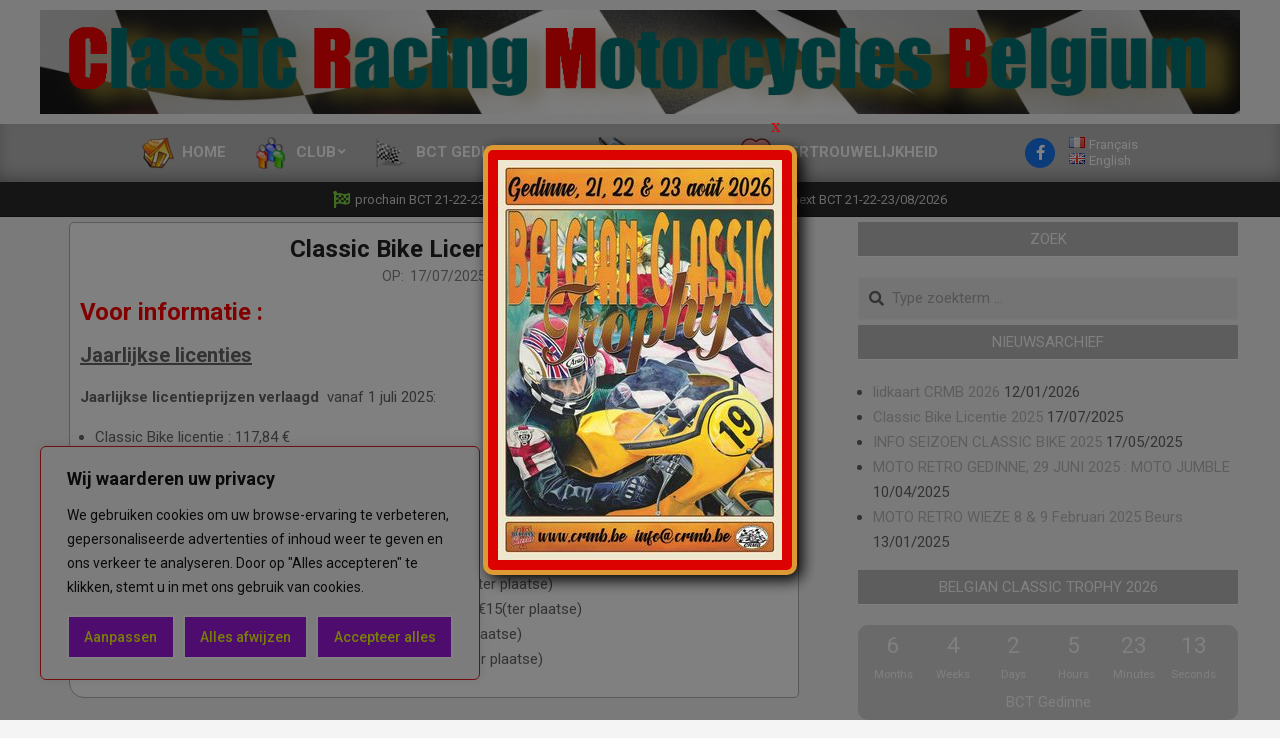

--- FILE ---
content_type: text/plain;charset=UTF-8
request_url: https://widgets.booked.net/weather/info?action=get_weather_info;ver=7;cityID=61369;type=6;scode=;ltid=3458;domid=581;anc_id=86278;countday=undefined;cmetric=1;wlangID=3;color=137AE9;wwidth=250;header_color=ffffff;text_color=333333;link_color=08488D;border_form=1;footer_color=ffffff;footer_text_color=333333;transparent=0;v=0.0.1;ref=https://crmb.be/nl/page/2/;rand_id=14629
body_size: 421
content:

			var callWidget;
			if(typeof setWidgetData === 'function') {
				callWidget = setWidgetData;
			} else {
				callWidget = setWidgetData_14629
			}
		
				callWidget({ "results": [ { "widget_type":"6", "html_code":" <div class=\"weather-customize widget-type-prime-days\"> \ <div class=\"booked-prime-days-in\"> <div class=\"booked-prime-days-data\"> <div class=\"booked-pd-today\"> <div class=\"booked-pd-today-img wrz-18 \"></div> <div class=\"booked-pd-today-temperature\"> <div class=\"booked-wzs-pd-val\"> <div class=\"booked-wzs-pd-number\"><span class=\"plus\">+</span>2</div> <div class=\"booked-wzs-pd-dergee\"> <div class=\"booked-wzs-pd-dergee-val\">&deg;</div> <div class=\"booked-wzs-pd-dergee-name\">C</div> </div> </div> </div> <div class=\"booked-pd-today-extreme\"> <div class=\"booked-pd booked-pd-h\"><span>Max:</span><span class=\"plus\">+</span>5</div> <div class=\"booked-pd booked-pd-l\"><span>Min:</span>0</div> </div> </div> <div class=\"booked-pd-ndays\"> \ <div class=\"booked-pd-nitem\"> <div class=\"booked-pd-nidi wrz-sml wrzs-18\"></div> <div class=\"booked-pd-nidw\">Ven.</div> </div> \ <div class=\"booked-pd-nitem\"> <div class=\"booked-pd-nidi wrz-sml wrzs-03\"></div> <div class=\"booked-pd-nidw\">Sam.</div> </div> \ <div class=\"booked-pd-nitem\"> <div class=\"booked-pd-nidi wrz-sml wrzs-18\"></div> <div class=\"booked-pd-nidw\">Dim.</div> </div> \ <div class=\"booked-pd-nitem\"> <div class=\"booked-pd-nidi wrz-sml wrzs-18\"></div> <div class=\"booked-pd-nidw\">Lun.</div> </div> </div> </div> </div> </div> " } ] });
			